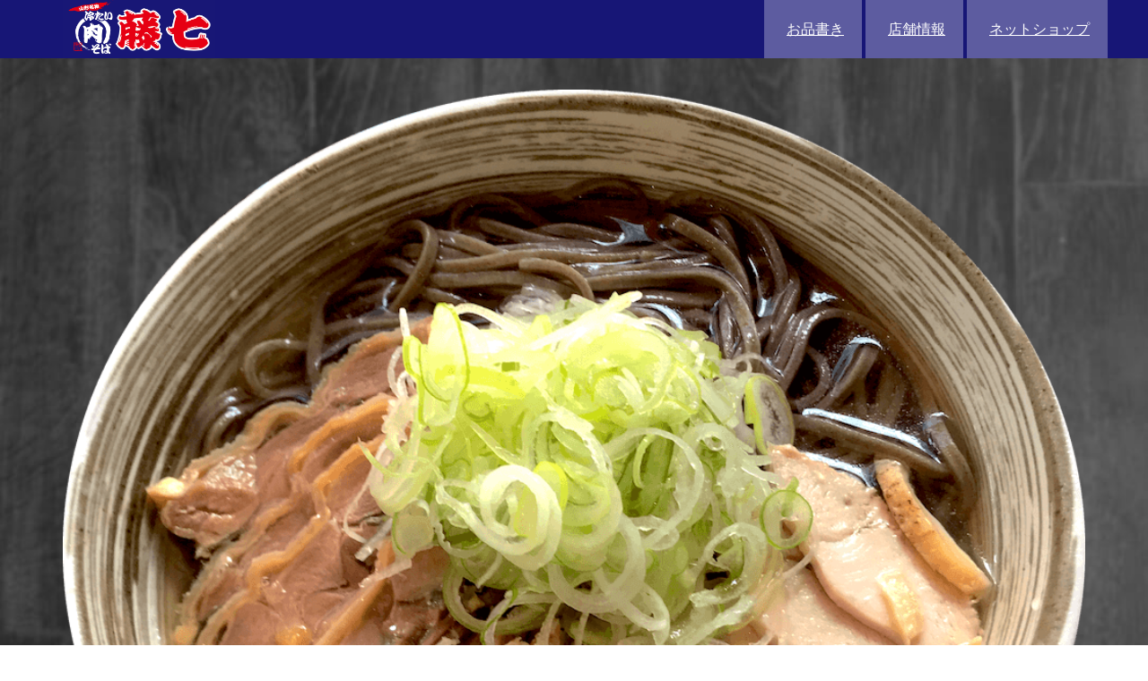

--- FILE ---
content_type: text/html
request_url: https://nikusoba-toshichi.com/
body_size: 5413
content:
<!DOCTYPE html>
<html lang="ja" prefix="og: http://ogp.me/ns#">

<head>
  <!-- Global site tag (gtag.js) - Google Analytics -->
  <script async src="https://www.googletagmanager.com/gtag/js?id=UA-202588171-1"></script>
  <script>
    window.dataLayer = window.dataLayer || [];
    function gtag() { dataLayer.push(arguments); }
    gtag('set', 'linker', { 'domains': ['nikusoba-toshichi.com', 'stores.jp'] });
    gtag('js', new Date());

    gtag('config', 'UA-202588171-1');
    gtag('config', 'UA-202588171-2');
    gtag('config', 'AW-366859737');
  </script>

  <meta charset="UTF-8">
  <meta http-equiv="X-UA-Compatible" content="IE=edge">
  <meta name="viewport" content="width=device-width, initial-scale=1.0">
  <link rel="stylesheet" href="css/responsive.css?20230517">
  <link rel="stylesheet" href="css/style.css?20230517">
  <link href="https://use.fontawesome.com/releases/v5.15.3/css/all.css" rel="stylesheet">
  <link rel="icon" href="img/favicon.png">
  <title>肉そば藤七</title>
  <meta name="description" content="肉そば藤七公式ホームページ。山形の冷たい肉そばとは？、店舗情報、メニューなどを掲載しています。">
  <meta property="og:title" content="仙台にある山形の冷たい肉そば屋">
  <meta property="og:type" content="website">
  <meta property="og:url" content="https://nikusoba-toshichi.com/">
  <meta property="og:image" content="https://nikusoba-toshichi.com/img/ogp.jpg">
  <meta property="og:site_name" content="肉そば藤七">
  <meta property="og:description" content="仙台で山形発祥の冷たい肉そばを提供しています。冷たい肉そばの他に鳥中華もあります。冬季は温かい肉そば、鳥中華も提供しています。">
  <meta property="fb:app_id" content="[app_id]" />
  <meta name="twitter:card" content="summary_large_image" />
</head>

<body>
  <header class="br-pc">
    <div class="container">
      <div class="header-left">
        <a href="index.html"><img class="logo" src="img/logo.png" alt="肉そば藤七"></a>
      </div>
      <div class="header-right">
        <a href="#menus">お品書き</a>
        <a href="#info">店舗情報</a>
        <a href="https://nikusoba-toshichi.stores.jp">ネットショップ</a>
      </div>
    </div>
  </header>

  <div class="top-wrapper">
    <div class="br-sp header-sp">
      <div class="header-noren">
        <a href="index.html"><img class="logo-noren" src="img/noren.png" alt="肉そば藤七"></a>
      </div>
    </div>
    <div class="container">
      <div class="top-icon">
        <img src="img/top.png" alt="肉そば">
        <h1>仙台で山形の冷たい肉そば<br>腹くっつぐ<br>あがっしゃい</h1>
      </div>
    </div>
  </div>

  <div class="main-wrapper">
    <div class="container">
        <!--お知らせ-->
        <div class="news">
        <h1>お知らせ</h1>

        <h2>年末年始の<span class="sunday">定休日</span></h2>
        <p>
          <b>上杉本店</b>：1月1日（木）〜3日（土）<br>
          <b>本町分店</b>：12月27日（土）〜1月4日（日）
        </p>

        <div class="new1">
<h2>年越しそば：受付終了</span></h2>
<p>2025年 年越しそばのご注文受付は終了いたしました。たくさんのご注文をいただき、誠にありがとうございました。</p>
             
        <a href="https://nikusoba-toshichi.stores.jp/?utm_source=hp&utm_medium=banner&utm_campaign=hp_banner_20210924&utm_content=hp_banner"><img class="banner2" src="img/hp_banner.jpg" ></a>
      </div>
    </div>


      <!--肉そばとは？-->
      <div class="description">
        <h2 class="heading">山形名物<br>冷たい肉そばとは？</h2>
        <p class="des-txt">
          『肉そば』といえばあなたはどのようなそばを思い浮かべますか？豚肉や牛肉がのった温かいそばですか？山形の肉そばは鶏肉、しかも卵を産み終えた親鳥の肉を使ったそばです。コリコリとした食感で、スープもその親鳥からとったもので、甘しょっぱい味が特徴です。そして、一般的に食べられるのは冷たいスープ（常温〜少し冷たいくらい）の肉そばです。酒のつまみとして食され、冷たいので最後まで麺が伸びにくく、おいしくいただけます。
        </p>
      </div>
    </div>
  </div>

  <!--こだわり-->
  <div class="commitments">
    <h1 class="comitment">藤七のこだわり</h1>
    <div class='container1'>
      <div class='column'>
        <img class="img" src="img/soup.jpeg" alt="写真" align="left">
      </div>
      <div class='column column-txt'>
        <div class=" pride-des">
          <h3 class="pride-header">親鳥でうま味をとった<br class="br-sp" />
            コクがありつつもさっぱりしたスープ</h3>
          <p class="pride-contents">
            甘塩っぱく、冷たくても油が固まらない、これが冷たい肉そばのスープ。
            山形県内陸部出身、冷たい肉そばによって育ったと言っても過言でない藤七の店長が最高のスープを求め長年の歳月をかけて開発しました。
            山形に居る、よく肉そばを食べる店長の父もぼそっと呟きます「やっぱり藤七の肉そばが一番だなぁ」最高です！</p>
        </div>
      </div>
    </div>

    <div class='container1'>
      <div class='column column-txt order2'>
        <div class="pride-des pride-des-left">
          <h3 class="pride-header">これが田舎蕎麦！<br class="br-sp" />
            長く太い特製そば麺</h3>
          <p class="pride-contents">
            肉そばで育った店長が開発した、肉そばのスープにマッチした特製そば麺。蕎麦の名産地の郷土蕎麦は、麺が太くなる傾向があると言われますが、実は山形も蕎麦の名産地。細くて白っぽい更科蕎麦とは真逆の、太くて黒い田舎蕎麦！肉そばにはこの麺が合うんです！幾度となく試行錯誤を経て、藤七の肉そばスープに合う麺を生み出しました。
          </p>
        </div>
      </div>
      <div class='column order1'>
        <img class="img" src="img/men.jpg" alt="写真" align="right">
      </div>
    </div>


    <div class='container1'>
      <div class='column'>
        <img class="pride-img" src="img/niku.jpeg" alt="写真" align="left">
      </div>
      <div class='column column-txt'>
        <div class="pride-des">
          <h3 class="pride-header">コリコリした食感が<br class="br-sp" />たまらない鶏肉</h3>
          <p class="pride-contents">
            余計なものなど何もいらぬ。<br>冷たい肉そばの具材は、シンプルにお肉だけです。後はネギが乗っているくらいです。そうなんです。後は何も必要ないんです。このコリコリとしたお肉を、麺と一緒に掻き込む。これ以上ないほどにマッチします。まさしく絶品です。
          </p>
        </div>
      </div>
    </div>

  </div>

  <!--お品書き-->
  <div class="main-wrapper">
    <div class="container">
      <div class="main-menus" id="menus">
        <h2>お品書き</h2>
        <div class="prices">
          <h4>・冷たい肉そば/鳥中華・つけ蕎麦：共通</h4>
          <ul class="prices">
            <li>並：760円</li>
            <li>大：880円</li>
            <li class="tokumori">でっかい(特盛)：1,100円</li>
          </ul>
          <p>※冬季（12月頃〜4月）は温かい肉そば/鳥中華もあります</p>
        </div>


        <div class="menu">
          <div class="res">肉そば</div>
          <img class="main-menu-img" src="img/soba2.png" alt="写真" align="left">
          <h3 class="main-menu-title">肉そば</h3>
          <p class="menu-contents">
            当店一押しメニュー冷たい肉そばです。冷たいとついてますが常温が本場山形の味！コシの強い田舎そばに、鶏出しのぱ甘じょっぱいスープ。そばの上にのったコリコリの鶏肉のコラボレーションが最高です。</p>
          <br clear="left">
        </div>

        <div class="menu">
          <div class="res">鳥中華</div>
          <img class="main-menu-img" src="img/chuka.png" alt="写真" align="right">
          <h3 class="main-menu-title">鳥中華</h3>
          <p class="menu-contents">
            肉そばと双璧をなすおすすめメニューです。スープと具材は全く同じ。麺が蕎麦から中華麺に変わっただけ！鶏出しのぱ甘じょっぱいスープ、コリコリの鶏肉は中華麺とも絶妙にマッチします。</p>
          <br clear="right">
        </div>

        <div class="menu">
          <div class="res">つけ蕎麦</div>
          <img class="main-menu-img" src="img/tuke.png" alt="写真" align="left">
          <h3 class="main-menu-title">つけ蕎麦</h3>
          <p class="menu-contents">肉そばのスープを元に、梅干し、ネギ、天かす、鶏肉を入れた温かいスープにつけて食べます。ラー油入りの少しピリ辛のスープになります。肉そばを食べ飽きた頃に是非お試しください！
          <div class="clear"></div>
          </p>
          <br clear="left">
        </div>
      </div>

      <div class="take-out" id="take-out">
        <div class="take-box">
          <div class="take-out-hedding">
            <div class="semicircle-top"></div>
            <img class="takeout-img" src="img/takeout.png">
            <h3>テイクアウトもやっています！</h3>
          </div>
          <div class="take-out-contents">
            <h3>冷たい肉そば</h3>
            <p>店内より少し小さめ400g</p>
            <p>店頭でご注文くださいませ</p>
            <ul class="take-out-prices">
              <li>肉そばのみ：650円</li>
              <li>ゲソ天入り：750円</li>
            </ul>
          </div>
          <img class="togo-img" src="img/togo.png">
        </div>
      </div>

      <div class="side-menus">
        <div class="side-heading">
          <h4>
            <span class="text">サイドメニュー</span>
            <span class="res res2">・</span>
            <span class="text">ドリンク</span>
          </h4>
        </div>
        <div class="side-menu">
          <div class="side-txt">
            <ul>
              <h4 class="geso">ゲソ天</h4>
              <div class="geso-txt">
                <li>トッピング：180円</li>
                <li>皿盛り：300円</li>
              </div>
            </ul>
          </div>
          <img class="side-img" src="img/geso2.JPG">
        </div>
        <div class="drink">
          <ul>
            <li>日本酒一合：550円</li>
            <li>ビール中瓶：550円</li>
          </ul>
        </div>
      </div>

      <div class="clear"></div>

    </div>

  </div>


  <div class="info-wrapper" id="info">
    <div class="container">
      <div class="shop-info">
        <h3><i class="fas fa-store-alt"></i>上杉本店</h3>
        <div class="info-txt">
          <p>仙台市青葉区上杉3-3-16 SAビル１階</p>
          <p>営業時間：11:00~14:00（無くなり次第終了）</p>
          <p>定休日：なし</p>
          <p>電話番号：022-395-7998</p>
        </div>
        <div class="access">
          <img src="img/honten.JPG">
          <iframe class="map"
            src="https://www.google.com/maps/embed?pb=!1m18!1m12!1m3!1d3132.410177022487!2d140.8726426152307!3d38.26998359128623!2m3!1f0!2f0!3f0!3m2!1i1024!2i768!4f13.1!3m3!1m2!1s0x5f8a29bccbe8c9ff%3A0x49a827f2d0f06ead!2z6IKJ44Gd44Gw6Jek5LiDIOS4iuadieacrOW6lw!5e0!3m2!1sja!2sjp!4v1618560535883!5m2!1sja!2sjp"
            width="600" height="450" style="border:0;" allowfullscreen="" loading="lazy"></iframe>
        </div>
      </div>
      <div class="shop-info bunten">
        <h3><i class="fas fa-store-alt"></i>本町分店</h3>
        <div class="info-txt">
          <p>仙台市青葉区本町2-13-10</p>
          <p>営業時間：11:00~14:00（無くなり次第終了）</p>
          <p>定休日：<span class="sunday">日曜日</span></p>
          <p>電話番号：022-797-8187</p>
        </div>
        <div class="access">
          <img src="img/bunten.jpg">
          <iframe class="map"
            src="https://www.google.com/maps/embed?pb=!1m18!1m12!1m3!1d3132.6332971215625!2d140.87198211566553!3d38.26481009158633!2m3!1f0!2f0!3f0!3m2!1i1024!2i768!4f13.1!3m3!1m2!1s0x5f8a2996df19d89b%3A0xd58cdfb95348e6c1!2z6IKJ44Gd44GwIOiXpOS4gyDmnKznlLrliIblupc!5e0!3m2!1sja!2sjp!4v1618638776347!5m2!1sja!2sjp"
            width="600" height="450" style="border:0;" allowfullscreen="" loading="lazy"></iframe>
        </div>
      </div>
      <div class="clear"></div>
    </div>
  </div>

  <footer>
    <a href="https://www.instagram.com/nikusoba_toshichi/" target=”_blank”><img class="insta" src="img/insta.png"
        alt="インスタグラム"></a>
    <div class="container">
      &copy;肉そば藤七2021
    </div>
  </footer>

  <!--コントロールフッター（スマホ用）-->
  <div class="FixedMenuSection">
    <div class="FixedMenu">
      <div class="FixedMenu-Inner">
        <div class="FixedMenu-Inner-List">
          <a href="index.html" class="FixedMenu-Inner-List-Item isLogo"><img src="img/logo-t.png" alt="藤七"
              class="footer-logo"></a>
          <a href="#menus" class="FixedMenu-Inner-List-Item isWhite"><i class="fas fa-utensils"><br><span
                class="icon-txt">お品書き</span></i></a>
          <a href="#info" class="FixedMenu-Inner-List-Item isWhite"><i class="fas fa-map-marker-alt"><br><span
                class="icon-txt">店舗情報</span></i></a>
          <a href="https://nikusoba-toshichi.stores.jp" class="FixedMenu-Inner-List-Item isWhite"><i
              class="fas fa-shopping-cart"><br><span class="icon-txt">ネットショップ</span></i></a>
        </div>
      </div>
    </div>
  </div>


  <!--Yahooリターゲティング用タグ-->
  <script async src="https://s.yimg.jp/images/listing/tool/cv/ytag.js"></script>
  <script>
    window.yjDataLayer = window.yjDataLayer || [];
    function ytag() { yjDataLayer.push(arguments); }
    ytag({
      "type": "yjad_retargeting",
      "config": {
        "yahoo_retargeting_id": "ZBQD1O7A9U",
        "yahoo_retargeting_label": "",
        "yahoo_retargeting_page_type": "",
        "yahoo_retargeting_items": [
          { item_id: '', category_id: '', price: '', quantity: '' }
        ]
      }
    });
  </script>
</body>

</html>

--- FILE ---
content_type: text/css
request_url: https://nikusoba-toshichi.com/css/responsive.css?20230517
body_size: 1734
content:
@media (min-width: 671px){

  /*スマホ用改行をpcで非表示*/
  .br-sp { display:none; }

  .news1, .news2{
    width: 50%;
    margin: 0 auto;
  }

  /*スマホ用固定フッター非表示*/
  .FixedMenuSection{
    display: none;
  }

  .des-txt{
   padding-left: 70px;
   padding-right: 70px;
  }

  .take-out-prices li{
    display: inline;
    padding-right: 20px;
  }

  .take-out-contents{
    float: left;
    margin-top: 50px;
  }

  .take-out{
    margin: 0 auto;
    width: 70%;
  }

   .side-heading{
    float: left;
    width: 20%;
    margin-top: 10px;
  }

  .side-menus ul{
    text-align: left;
  }

  .side-menu{
    float: left;
    width: 50%;
  }

  .drink{
    float: left;
    width: 30%;
    margin-top: 40px;
  }
  .shop-info{
    width:49%;
    text-align: center;
    float: left;
  }

  .bunten{
    margin-left: 2%;
  }
}

/*1025px以上の場合*/
@media(min-width: 1025px){
  .res2{
    display: inline !important;
  }

  .pride-des{
    width: 80%;
  }

}


@media (max-width: 1024px) {

    /*テイクアウトOKの画像サイズの調整*/
    .takeout-img{
      top: 50px !important;
      left: -5% !important;
      width: 28% !important;
    }
    
    .flex-list {
      flex-wrap: wrap;
    }
    .flex-list li {
      width: 50%;
    }
    .take-out-contents{
      width: 100%;
      margin-top: 10px;
    }
  }
    /* スマホ向けレイアウト */
  /* ブレイクポイントが670px以下の時のメディアクエリを設定してください */

@media (max-width: 670px) {

  header{
    position: relative;
  }
  .logo {
    position: absolute;
    left: 27%;
  }

  /*pc用改行をスマホで非表示*/
  .br-pc { display:none; }

  /*固定ヘッダー解除とそれに伴うリンク先の位置調整*/
  header{
    position: static !important;
  }

  #menus{   
    margin-top:0 !important;
    padding-top:0 !important;
  }

  #info{
    margin-top:0 !important;
    padding-top:0 !important;
  }

  /*固定フッターメニュー*/
  .FixedMenuSection {
    position: fixed;
    left: 0;
    bottom: 0;
    width: 100%;
    background: #fff;
  }
  .FixedMenu-Inner-List {
    display: flex;
    text-align: center;
  }

  .FixedMenu-Inner-List-Item {
    padding-left: 10px;
    padding-right: 10px;
    font-size: 16px;
    height: 50px;
    width: 25%;
    margin: auto;
  }

.FixedMenu-Inner-List-Item:not(:first-child) {
  margin-left: 2px;
}
.FixedMenu-Inner-List-Item.isLogo {
  background: #171676;
  padding-top: 3px;
}

.FixedMenu-Inner-List-Item.isWhite {
  background: white;
  padding-top: 10px;
}

.footer-logo{
  width: 60%;
  height: auto;
}

.icon-txt{
  font-size: 10px;
}
/*固定フッターメニューここまで*/

/*固定フッターメニューによる影響のフッターの調整*/
footer {
  padding-top: 20px !important;
  padding-bottom: 60px !important;
}
.insta{
  padding-bottom: 3px !important;
}

/*トップ画像のサイズ調整*/
.top-wrapper{
  padding-top: 150px !important;
  padding-bottom: 30px !important;
}

/*バナー画像サイズ調整*/
.banner1, .banner2{
  width: 100% !important;
  margin-top: 2rem;
  border-radius: 10px;
}

/*こだわり*/
.column {
  width: 100% !important;
}
.order1{
  order: 1;
}
.order2{
  order: 2;
}

.comitment{
  margin-top: 30px;
  padding-top: 3px;
  margin-bottom: 3px;
}

.pride-header{
  font-size: 32px;
}

.pride-contents{
  margin-top: 10px;
}

/*テイクアウトの位置調整*/
.take-box{
  margin-top: 15px !important;
}

ul.take-out-prices{
  padding-left: 0;
}

/*テイクアウトOkの位置調整*/

  header .container{
    margin: 0 auto;
  }
  .header-left{
    margin-left: 70px;
  }

  .header-right{
    display: none;
  }

  h2{
    font-size: 20px;
  }

  .description{
    width: 100% !important;
    margin-bottom: 0;
  }

  .top-icon h1{
    position: absolute;
    bottom: 1em;
    width: 100%;
    color:white;
    font-size: 23px !important;
    text-shadow: 3px 3px 2px black;
  }

  .des-txt{
    font-size: 14px;
  }

  .main-menu-title{
    font-size: 20px;
  }

  .tokumori{
    text-align: left;
  }

 .menu-contents{
   width: 90%;
   display: inline-block;
   margin: 20px;
   font-size: 16px;
 }

 .menu{
   padding-top: 5px !important;
   padding-bottom: 0 !important;
 }

 .res{
   display: inline !important;
   font-size: 20px;
   font-weight: bold;
 }

 .main-menus h2{
  width: 40%;
  margin: 30px auto 0 auto;
  border-bottom:1px double rgb(23,22,118);
 }

 .main-menu-title{
   display: none;
 }

 .main-menu-img{
   width: 100% !important;
 }

.geso{
  margin: 0;
  text-align: left;
}

.side-heading{
  padding-bottom: 0;
  height: 27px;
  width: 80%;
  margin: 0 auto;
  border-bottom:1px double rgb(23,22,118);
}

.side-menu{
  display: flex;
  align-items: center;
  flex-direction: column;
}

 .drink{
   display: flex;
   align-items: center;
   flex-direction: column;
 }

 .shop-info{
   width:100%;
   text-align: center;
 }
 .shop-info h3{
   border: 3px solid black;
   background-color: rgb(23,22,118, 0.5);
   margin-bottom: 0;
 }
 .info-txt{
  text-align: left;
}
.info-txt p{
  margin-top: 0;
  margin-bottom: 0;
}

.map{
  height: 300px;
  width: 100%;
}

}

--- FILE ---
content_type: text/css
request_url: https://nikusoba-toshichi.com/css/style.css?20230517
body_size: 2391
content:
/*縦書き*/
html {
  scroll-behavior: smooth;
}

.heading{
    -webkit-writing-mode: vertical-rl;
    -ms-writing-mode: tb-rl;
    writing-mode: vertical-rl;
    margin: 0 auto;
}

* {
    box-sizing: border-box;
  }

.clear{
  clear: left;
}

.logo {
  width: 170px;
}


.header-left{
  float: left;
}

.header-right a:hover {
  background-color: rgba(255, 255, 255, 0.5);
}

/* header-rightの中の<a>のCSSを指定してください */
.header-right a{
  line-height: 65px;
  padding: 0 25px;
  color: white;
  display: inline-block;
  background-color: rgba(255, 255, 255, 0.3);
  /* transitionを指定してください */
  transition: all 0.5s;
}


img {
width:100%;
max-width: 100%;
height: auto;
}
  
body {
 margin: 0;
 font-family: “HGP行書体”, “ＭＳ Ｐ明朝”, “MS PMincho”, serif;
}

.container{
  max-width: 1170px;
   width: 100%;
   padding: 0 15px;
  margin: 0 auto;
}

  .top-wrapper {
    padding: 100px 0 50px 0;
    background-image: url(../img/back-img.JPG);
    background-size: cover;
    text-align: center;
  }

  .top-icon{
    position: relative;
  }

  .top-icon h1{
  position: absolute;
  bottom: 2em;
  width: 100%;
  color:white;
  font-size: 3rem;
  text-shadow: 3px 3px 2px black;
}

  header {
    height: 65px;
    width: 100%;
    background-color: rgb(23,22,118);
    position :fixed;
    top: 0;
    z-index: 10;
  }

  .header-right {
    float: right;
    margin-right: -25px;
  }

  .header-right a{
    color: white;
    padding-right: 20px;
  }

  /*スマホ用ヘッダー*/
  .header-sp{
    position: absolute;
    top: 0;
    z-index: 10;
  }

  .logo-noren{
    height: auto;
    width: 100%;
  }

  footer {
    background-color: black;
    padding-top: 50px;
    padding-bottom: 20px;
    text-align: center;
    color: white;
  }

  .description{
    padding-top: 50px;
    padding-bottom: 20px;
    margin:  50px auto 0 auto;
    width: 80%;
    border: 1px solid black;
    background-image: url(../img/zao.jpg);
    background-size: cover;
    background-color:black;
    color: white;
    border-radius: 5px;
    background: linear-gradient(rgba(0, 0, 0, 0.3), rgba(0, 0, 0, 1)),
url(../img/zao.jpg);
background-size: cover;
  }

  .des-txt{
    color: rgb(224, 224, 224);
    padding-top: 50px;
  }
    /*お知らせ*/
    .news{
      width: 100%;
      padding-top: 10px;
      padding-bottom: 0;
      margin: 30px auto;
      background-color: rgb(23,22,118, 0.2);
      border-radius: 0.5rem 0.5rem 0.5rem 0.5rem;
    }

    .news h2{
      margin-bottom: 0;
    }

    .news p{
      margin: 0 auto;
      color: #212529;
    }

    .new1{
      padding-bottom: 15px;
    }

  /*バナー*/
  .banner1{
    width: 50%;
    margin-top: 0;
    margin-bottom: 2rem;
    border-radius: 10px;
  }

  .banner2{
    width: 50%;
    margin-top: 0;
    margin-bottom: 0;
    border-radius: 10px;
  }

  .bannerb{
    padding-top: 1rem;
  }

  /*CTAボタンデザイン*/
  .btn,
  a.btn,
  button.btn {
    font-size: 1.6rem;
    font-weight: 700;
    line-height: 1.5;
    position: relative;
    display: inline-block;
    padding: 1rem 4rem;
    cursor: pointer;
    -webkit-user-select: none;
    -moz-user-select: none;
    -ms-user-select: none;
    user-select: none;
    -webkit-transition: all 0.3s;
    transition: all 0.3s;
    text-align: center;
    vertical-align: middle;
    text-decoration: none;
    letter-spacing: 0.1em;
    color: #212529;
    border-radius: 0.5rem;
  }
  
  .btn-wrap {
    margin-bottom: 20px;
    padding: 30px 10px;
  
    text-align: center;
  }
  
  a.btn-tag {
    padding: 1.25rem 3rem 1.25rem 80px;
  }
  
  a.btn-tag:before {
    position: absolute;
    top: 0;
    left: 0;
  
    width: 50px;
    height: 100%;
  
    content: "";
  
    border-radius: 0.5rem 0 0 0.5rem;
  }
  
  a.btn-tag--ver {
    padding: calc(54px + 1rem) 2rem 1rem 2rem;
  
    color: #ffffff;
    border-bottom: 5px solid #17156b;
    background: 	#171676;
  }
  
  a.btn-tag--ver:before {
    position: absolute;
    top: -1px;
    left: 0;
  
    width: 100%;
    height: 54px;
  
    border-radius: 0.5rem 0.5rem 0 0;
    background: #ffffff;
  }
  
  a.btn-tag--ver i {
    font-size: 120%;
  
    position: absolute;
    top: 0;
    left: 0;
  
    width: 50px;
    width: 100%;
    padding: 1.5rem 0;
  
    text-align: center;
    letter-spacing: 0;
  
    color: 	#171676;
  }
  
  a.btn-tag--ver:hover {
    margin-top: 3px;
  
    border-bottom: 2px solid 	#17156b;
    background: 	#171581;
  }

  /*CTAボタンデザインここまで*/

  /*こだわり*/
  .container1 {
    display: flex;
    flex-wrap: wrap;
  }
  .column {
    width: 50%;
  }

  .pride-des{
    padding: 20px;
  }

  .column{
    background-color: black;
  }

  .container1{
    border-bottom: 3px solid 	white;
  }

  .commitments{
    background-color: #000000;
  }

  .comitment{
    color: white;
    font-size: 3rem;
    text-align: center;
    padding-top: 5px;
    margin-bottom: 0;
    border-bottom: 3px solid 	white;
  }

  .pride-des-left{
    margin:0 0 0 auto;
  }

  .pride-header{
    color: 	#fcab31;
    font-size: 32px;
    margin-top: 0;
    margin-bottom: 0;
  }

  .column-txt{
    display: flex;
    align-items: center;     /*上下中央揃え*/
  }

  .pride-contents{
    color: white !important;
  }
    /*こだわり終わり*/

  .prices{
    list-style: none;
    text-align: center;
    margin: 0 auto;
    padding-top: 0;
    padding-bottom: 0;
  }

  .prices p{
    margin-top: 0;
  }

  .take-out-contents{
    list-style: none;
    text-align: center;
    margin: 0 auto;
    padding-top: 0;
    padding-bottom: 0;
  }

  .take-out-contents p{
    margin-top: 0;
  }

  .main-menu-title{
    font-size: 44px;
  }

  .main-menu-img{
      width:60%;
  }

  .res{
    display: none;
  }
  
  #menus{   
   margin-top:-60px;
   padding-top:60px;
 }

  .main-wrapper{
    padding-bottom: 30px;
    padding-left: 5%;
    padding-right: 5%;
    background-color: #f7f7f7;
    text-align: center;
    }

    .menu{
      padding-top: 50px;
    }

    .side-txt{
      float: left;
    }

    .side-img{
      width: 50%;
    }

  .geso{
    margin: 0;

    text-align: left;
  }

  .side-menus{
    margin-top: 30px;
    float: left;
    width: 100%;
  }
  .side-menus li{
    text-align: left;
  }

  .side-img{
    border-radius: 10%;
    padding-top: 5px;
  }

  /*テイクアウト*/

  .semicircle-top {
    width: 50%;
    height: 75px;
    border: solid 15px rgb(23,22,118);
    border-radius: 75px 75px 0 0; /* 下側を丸める */
    border-bottom: 0; /* 直線部分を消す */
    margin: 10px;
    position: absolute;
    left:25%;
    top: -110%;
  }
  
  .takeout-img{
    width: 15%;
    height: auto;
    transform: rotate( -30deg );
    position: absolute;
    top: 0;
    left: 0;
  }

  .take-out{
    padding-top: 0 ;
    margin-top: -60px;
  }

  .take-box{
    background-color: rgba(34, 49, 52, 0.1);
    border-radius: 0px 0px 10px 10px;
    margin-top: 50px;
  }

  .take-out-hedding{
    border: 1px solid black;
    border-radius: 10px;
    background-color: rgb(23,22,118);
    color: rgb(230,0,18);
    position: relative;
  }

   .take-out-contents p{
    margin: 0 auto;
    color:rgba(0, 0, 0, 0.7);
  }

  .take-out-prices{
    font-weight: bold;
    list-style: none;
    text-align: center;
    margin: 0 auto;
    padding-top: 0;
    padding-bottom: 0;
  }

  .togo-img{
    width: 50%;
  }

  #take-out{   
    margin-top:-60px;
    padding-top:60px;
  }

   .info-wrapper{
    margin-top: 10px;
  }

  .info-txt{
    text-align: center;
  }
  
  .map{
    width: 100%;
  }

  #info{   
    margin-top:-60px;
    padding-top:60px;
  }
  .side-heading { text-align: center; }
  .text { display: inline-block; }
  
  .sunday{
    color:red;
  }

  p{
    color: rgb(88, 88, 88);
  }

  .insta{
    width: 25px;
    padding-bottom: 15px;
  }